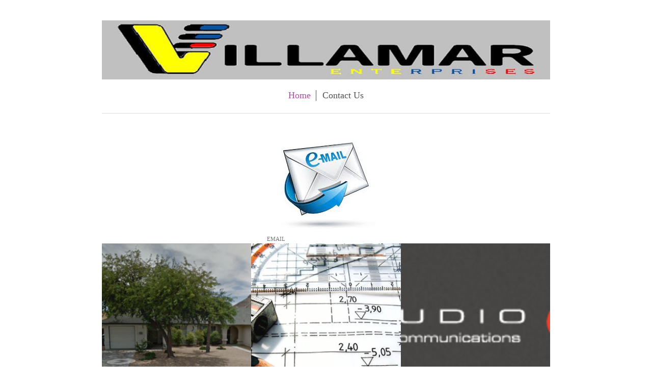

--- FILE ---
content_type: text/html; charset=UTF-8
request_url: http://www.villamarcorp.com/
body_size: 4697
content:
<!DOCTYPE html>
<html lang="en"  ><head prefix="og: http://ogp.me/ns# fb: http://ogp.me/ns/fb# business: http://ogp.me/ns/business#">
    <meta http-equiv="Content-Type" content="text/html; charset=utf-8"/>
    <meta name="generator" content="IONOS MyWebsite"/>
        
    <link rel="dns-prefetch" href="//cdn.initial-website.com/"/>
    <link rel="dns-prefetch" href="//202.mod.mywebsite-editor.com"/>
    <link rel="dns-prefetch" href="https://202.sb.mywebsite-editor.com/"/>
    <link rel="shortcut icon" href="//cdn.initial-website.com/favicon.ico"/>
        <title> - Home</title>
    <style type="text/css">@media screen and (max-device-width: 1024px) {.diyw a.switchViewWeb {display: inline !important;}}</style>
    <style type="text/css">@media screen and (min-device-width: 1024px) {
            .mediumScreenDisabled { display:block }
            .smallScreenDisabled { display:block }
        }
        @media screen and (max-device-width: 1024px) { .mediumScreenDisabled { display:none } }
        @media screen and (max-device-width: 568px) { .smallScreenDisabled { display:none } }
                @media screen and (min-width: 1024px) {
            .mobilepreview .mediumScreenDisabled { display:block }
            .mobilepreview .smallScreenDisabled { display:block }
        }
        @media screen and (max-width: 1024px) { .mobilepreview .mediumScreenDisabled { display:none } }
        @media screen and (max-width: 568px) { .mobilepreview .smallScreenDisabled { display:none } }</style>
    <meta name="viewport" content="width=device-width, initial-scale=1, maximum-scale=1, minimal-ui"/>

<meta name="format-detection" content="telephone=no"/>
        <meta name="keywords" content="Solutions, services, expertise, advice"/>
            <meta name="description" content=", Phoenix"/>
            <meta name="robots" content="index,follow"/>
        <link href="//cdn.initial-website.com/templates/2116/style.css?1758547156484" rel="stylesheet" type="text/css"/>
    <link href="http://www.villamarcorp.com/s/style/theming.css?1708019625" rel="stylesheet" type="text/css"/>
    <link href="//cdn.initial-website.com/app/cdn/min/group/web.css?1758547156484" rel="stylesheet" type="text/css"/>
<link href="//cdn.initial-website.com/app/cdn/min/moduleserver/css/en_US/common,counter,facebook,shoppingbasket?1758547156484" rel="stylesheet" type="text/css"/>
    <link href="//cdn.initial-website.com/app/cdn/min/group/mobilenavigation.css?1758547156484" rel="stylesheet" type="text/css"/>
    <link href="https://202.sb.mywebsite-editor.com/app/logstate2-css.php?site=172832811&amp;t=1768980562" rel="stylesheet" type="text/css"/>

<script type="text/javascript">
    /* <![CDATA[ */
var stagingMode = '';
    /* ]]> */
</script>
<script src="https://202.sb.mywebsite-editor.com/app/logstate-js.php?site=172832811&amp;t=1768980562"></script>

    <link href="//cdn.initial-website.com/templates/2116/print.css?1758547156484" rel="stylesheet" media="print" type="text/css"/>
    <script type="text/javascript">
    /* <![CDATA[ */
    var systemurl = 'https://202.sb.mywebsite-editor.com/';
    var webPath = '/';
    var proxyName = '';
    var webServerName = 'www.villamarcorp.com';
    var sslServerUrl = 'https://ssl.perfora.net/www.villamarcorp.com';
    var nonSslServerUrl = 'http://www.villamarcorp.com';
    var webserverProtocol = 'http://';
    var nghScriptsUrlPrefix = '//202.mod.mywebsite-editor.com';
    var sessionNamespace = 'DIY_SB';
    var jimdoData = {
        cdnUrl:  '//cdn.initial-website.com/',
        messages: {
            lightBox: {
    image : 'Image',
    of: 'of'
}

        },
        isTrial: 0,
        pageId: 669949    };
    var script_basisID = "172832811";

    diy = window.diy || {};
    diy.web = diy.web || {};

        diy.web.jsBaseUrl = "//cdn.initial-website.com/s/build/";

    diy.context = diy.context || {};
    diy.context.type = diy.context.type || 'web';
    /* ]]> */
</script>

<script type="text/javascript" src="//cdn.initial-website.com/app/cdn/min/group/web.js?1758547156484" crossorigin="anonymous"></script><script type="text/javascript" src="//cdn.initial-website.com/s/build/web.bundle.js?1758547156484" crossorigin="anonymous"></script><script type="text/javascript" src="//cdn.initial-website.com/app/cdn/min/group/mobilenavigation.js?1758547156484" crossorigin="anonymous"></script><script src="//cdn.initial-website.com/app/cdn/min/moduleserver/js/en_US/common,counter,facebook,shoppingbasket?1758547156484"></script>
<script type="text/javascript" src="https://cdn.initial-website.com/proxy/apps/static/resource/dependencies/"></script><script type="text/javascript">
                    if (typeof require !== 'undefined') {
                        require.config({
                            waitSeconds : 10,
                            baseUrl : 'https://cdn.initial-website.com/proxy/apps/static/js/'
                        });
                    }
                </script><script type="text/javascript" src="//cdn.initial-website.com/app/cdn/min/group/pfcsupport.js?1758547156484" crossorigin="anonymous"></script>    <meta property="og:type" content="business.business"/>
    <meta property="og:url" content="http://www.villamarcorp.com/"/>
    <meta property="og:title" content=" - Home"/>
            <meta property="og:description" content=", Phoenix"/>
                <meta property="og:image" content="http://www.villamarcorp.com/s/misc/logo.jpg?t=1763904050"/>
        <meta property="business:contact_data:country_name" content="United States"/>
    
    <meta property="business:contact_data:locality" content="Phoenix"/>
    
    <meta property="business:contact_data:email" content="villamarenterprises@gmail.com"/>
    <meta property="business:contact_data:postal_code" content="85050"/>
    <meta property="business:contact_data:phone_number" content=" +1 480 3260537"/>
    
    
</head>


<body class="body   startpage cc-pagemode-default diyfeNoSidebar diy-market-en_US" data-pageid="669949" id="page-669949">
    
    <div class="diyw">
        <!-- master-2 -->
<div class="diyweb">
	
<nav id="diyfeMobileNav" class="diyfeCA diyfeCA2" role="navigation">
    <a title="Expand/collapse navigation">Expand/collapse navigation</a>
    <ul class="mainNav1"><li class="current hasSubNavigation"><a data-page-id="669949" href="http://www.villamarcorp.com/" class="current level_1"><span>Home</span></a></li><li class=" hasSubNavigation"><a data-page-id="669950" href="http://www.villamarcorp.com/contact-us/" class=" level_1"><span>Contact Us</span></a></li></ul></nav>
	<div class="diywebLogo">
		<div class="diywebLiveArea">
			<div class="diywebMainGutter">
				<div class="diyfeGE diyfeCA1">
						
    <style type="text/css" media="all">
        /* <![CDATA[ */
                .diyw #website-logo {
            text-align: center !important;
                        padding: 0px 0;
                    }
        
                /* ]]> */
    </style>

    <div id="website-logo">
            <a href="http://www.villamarcorp.com/"><img class="website-logo-image" width="950" src="http://www.villamarcorp.com/s/misc/logo.jpg?t=1763904052" alt=""/></a>

            
            </div>


				</div>
			</div>
		</div>
	</div>
	<div class="diywebNav diywebNavMain diywebNav1 diywebNavHorizontal">
		<div class="diywebLiveArea">
			<div class="diywebMainGutter">
				<div class="diyfeGE diyfeCA diyfeCA2">
					<div class="diywebGutter">
						<div class="webnavigation"><ul id="mainNav1" class="mainNav1"><li class="navTopItemGroup_1"><a data-page-id="669949" href="http://www.villamarcorp.com/" class="current level_1"><span>Home</span></a></li><li class="navTopItemGroup_2"><a data-page-id="669950" href="http://www.villamarcorp.com/contact-us/" class="level_1"><span>Contact Us</span></a></li></ul></div>
					</div>
				</div>
			</div>
		</div>
	</div>
	<div class="diywebContent">
		<div class="diywebLiveArea">
			<div class="diywebMainGutter">
			<div id="diywebAppContainer1st"></div>
				<div class="diyfeGridGroup diyfeCA diyfeCA1">
					<div class="diywebMain diyfeGE">
						<div class="diywebGutter">
							
        <div id="content_area">
        	<div id="content_start"></div>
        	
        
        <div id="matrix_1251474" class="sortable-matrix" data-matrixId="1251474"><div class="n module-type-imageSubtitle diyfeLiveArea "> <div class="clearover imageSubtitle" id="imageSubtitle-11731462">
    <div class="align-container align-center" style="max-width: 232px">
        <a class="imagewrapper" href="http://webmail.1and1.com" target="_blank" title="EMAIL">
            <img id="image_13602143" src="http://www.villamarcorp.com/s/cc_images/cache_13602143.jpeg?t=1458353931" alt="" style="max-width: 232px; height:auto"/>
        </a>

                <span class="caption">EMAIL</span>
        
    </div>

</div>

<script type="text/javascript">
//<![CDATA[
jQuery(function($) {
    var $target = $('#imageSubtitle-11731462');

    if ($.fn.swipebox && Modernizr.touch) {
        $target
            .find('a[rel*="lightbox"]')
            .addClass('swipebox')
            .swipebox();
    } else {
        $target.tinyLightbox({
            item: 'a[rel*="lightbox"]',
            cycle: false,
            hideNavigation: true
        });
    }
});
//]]>
</script>
 </div><div class="n module-type-matrix diyfeLiveArea "> 

<div class="diyfeModGridGroup diyfeModGrid3  diyfeModGridStyleTeaser">
            <div class="diyfeModGridElement diyfeModGridCol33 diyfeModGridElement1st">
            <div class="diyfeModGridContent">
                <div id="matrix_1251495" class="sortable-matrix-child" data-matrixId="1251495"><div class="n module-type-imageSubtitle diyfeLiveArea "> <div class="clearover imageSubtitle" id="imageSubtitle-11731232">
    <div class="align-container align-center" style="max-width: 287px">
        <a class="imagewrapper" href="http://www.villamarcorp.com/s/cc_images/teaserbox_13601993.png?t=1458352687" rel="lightbox[11731232]" title="Property Rentals">
            <img id="image_13601993" src="http://www.villamarcorp.com/s/cc_images/cache_13601993.png?t=1458352687" alt="Propiedades de Renta" style="max-width: 287px; height:auto"/>
        </a>

                <span class="caption">Property Rentals</span>
        
    </div>

</div>

<script type="text/javascript">
//<![CDATA[
jQuery(function($) {
    var $target = $('#imageSubtitle-11731232');

    if ($.fn.swipebox && Modernizr.touch) {
        $target
            .find('a[rel*="lightbox"]')
            .addClass('swipebox')
            .swipebox();
    } else {
        $target.tinyLightbox({
            item: 'a[rel*="lightbox"]',
            cycle: false,
            hideNavigation: true
        });
    }
});
//]]>
</script>
 </div></div>            </div>
        </div>
            <div class="diyfeModGridElement diyfeModGridCol33 diyfeModGridElement2nd">
            <div class="diyfeModGridContent">
                <div id="matrix_1251496" class="sortable-matrix-child" data-matrixId="1251496"><div class="n module-type-imageSubtitle diyfeLiveArea "> <div class="clearover imageSubtitle" id="imageSubtitle-11731233">
    <div class="align-container align-center" style="max-width: 287px">
        <a class="imagewrapper" href="http://www.villamarcorp.com/s/cc_images/teaserbox_13601985.jpg?t=1458352353" rel="lightbox[11731233]" title="Arquitectura">
            <img id="image_13601985" src="http://www.villamarcorp.com/s/cc_images/cache_13601985.jpg?t=1458352353" alt="Architecture" style="max-width: 287px; height:auto"/>
        </a>

                <span class="caption">Arquitectura</span>
        
    </div>

</div>

<script type="text/javascript">
//<![CDATA[
jQuery(function($) {
    var $target = $('#imageSubtitle-11731233');

    if ($.fn.swipebox && Modernizr.touch) {
        $target
            .find('a[rel*="lightbox"]')
            .addClass('swipebox')
            .swipebox();
    } else {
        $target.tinyLightbox({
            item: 'a[rel*="lightbox"]',
            cycle: false,
            hideNavigation: true
        });
    }
});
//]]>
</script>
 </div></div>            </div>
        </div>
            <div class="diyfeModGridElement diyfeModGridCol33 diyfeModGridElement3rd">
            <div class="diyfeModGridContent">
                <div id="matrix_1251497" class="sortable-matrix-child" data-matrixId="1251497"><div class="n module-type-imageSubtitle diyfeLiveArea "> <div class="clearover imageSubtitle" id="imageSubtitle-11731236">
    <div class="align-container align-center" style="max-width: 242px">
        <a class="imagewrapper" href="http://www.villamarcorp.com/s/cc_images/teaserbox_13602019.png?t=1458353276" rel="lightbox[11731236]">
            <img id="image_13602019" src="http://www.villamarcorp.com/s/cc_images/cache_13602019.png?t=1458353276" alt="" style="max-width: 242px; height:auto"/>
        </a>

        
    </div>

</div>

<script type="text/javascript">
//<![CDATA[
jQuery(function($) {
    var $target = $('#imageSubtitle-11731236');

    if ($.fn.swipebox && Modernizr.touch) {
        $target
            .find('a[rel*="lightbox"]')
            .addClass('swipebox')
            .swipebox();
    } else {
        $target.tinyLightbox({
            item: 'a[rel*="lightbox"]',
            cycle: false,
            hideNavigation: true
        });
    }
});
//]]>
</script>
 </div></div>            </div>
        </div>
        <div style="clear: both;"></div>
</div>
 </div><div class="n module-type-matrix diyfeLiveArea "> 

<div class="diyfeModGridGroup diyfeModGrid3 diyfeModGridStyleTeaser">
            <div class="diyfeModGridElement diyfeModGridCol33 diyfeModGridElement1st">
            <div class="diyfeModGridContent">
                <div id="matrix_1251476" class="sortable-matrix-child" data-matrixId="1251476"><div class="n module-type-header diyfeLiveArea "> <h2><span class="diyfeDecoration"> News /        Noticias</span></h2> </div><div class="n module-type-spacer diyfeLiveArea "> <div class="the-spacer id11731083" style="height: 10px;">
</div>
 </div><div class="n module-type-imageSubtitle diyfeLiveArea "> <div class="clearover imageSubtitle" id="imageSubtitle-11731084">
    <div class="align-container align-center" style="max-width: 190px">
        <a class="imagewrapper" href="http://www.villamarcorp.com/s/cc_images/teaserbox_13601295.png?t=1458350691" rel="lightbox[11731084]">
            <img id="image_13601295" src="http://www.villamarcorp.com/s/cc_images/cache_13601295.png?t=1458350691" alt="" style="max-width: 190px; height:auto"/>
        </a>

        
    </div>

</div>

<script type="text/javascript">
//<![CDATA[
jQuery(function($) {
    var $target = $('#imageSubtitle-11731084');

    if ($.fn.swipebox && Modernizr.touch) {
        $target
            .find('a[rel*="lightbox"]')
            .addClass('swipebox')
            .swipebox();
    } else {
        $target.tinyLightbox({
            item: 'a[rel*="lightbox"]',
            cycle: false,
            hideNavigation: true
        });
    }
});
//]]>
</script>
 </div><div class="n module-type-spacer diyfeLiveArea "> <div class="the-spacer id11731085" style="height: 20px;">
</div>
 </div><div class="n module-type-text diyfeLiveArea "> <p><a href="http://www.elcomercio.com" target="_blank">El Comercio</a></p>
<p><a href="http://www.wsj.com" target="_blank">Wall Street Journal</a></p>
<p> </p>
<p> </p> </div><div class="n module-type-spacer diyfeLiveArea "> <div class="the-spacer id11731087" style="height: 20px;">
</div>
 </div><div class="n module-type-button diyfeLiveArea "> <div class="module-button-container" style="text-align:center;width:100%">
    <a href="#" class="diyfeLinkAsButton" target="_blank">Come back later</a></div>
 </div></div>            </div>
        </div>
            <div class="diyfeModGridElement diyfeModGridCol33 diyfeModGridElement2nd">
            <div class="diyfeModGridContent">
                <div id="matrix_1251477" class="sortable-matrix-child" data-matrixId="1251477"><div class="n module-type-header diyfeLiveArea "> <h2><span class="diyfeDecoration">Under maintenance</span></h2> </div><div class="n module-type-spacer diyfeLiveArea "> <div class="the-spacer id11731090" style="height: 10px;">
</div>
 </div><div class="n module-type-imageSubtitle diyfeLiveArea "> <div class="clearover imageSubtitle" id="imageSubtitle-11731091">
    <div class="align-container align-center" style="max-width: 190px">
        <a class="imagewrapper" href="http://www.villamarcorp.com/s/cc_images/teaserbox_13601296.png?t=1458350692" rel="lightbox[11731091]">
            <img id="image_13601296" src="http://www.villamarcorp.com/s/cc_images/cache_13601296.png?t=1458350692" alt="" style="max-width: 190px; height:auto"/>
        </a>

        
    </div>

</div>

<script type="text/javascript">
//<![CDATA[
jQuery(function($) {
    var $target = $('#imageSubtitle-11731091');

    if ($.fn.swipebox && Modernizr.touch) {
        $target
            .find('a[rel*="lightbox"]')
            .addClass('swipebox')
            .swipebox();
    } else {
        $target.tinyLightbox({
            item: 'a[rel*="lightbox"]',
            cycle: false,
            hideNavigation: true
        });
    }
});
//]]>
</script>
 </div><div class="n module-type-spacer diyfeLiveArea "> <div class="the-spacer id11731092" style="height: 20px;">
</div>
 </div><div class="n module-type-text diyfeLiveArea "> <h2>Under maintenance</h2>
<p> </p> </div><div class="n module-type-spacer diyfeLiveArea "> <div class="the-spacer id11731094" style="height: 20px;">
</div>
 </div><div class="n module-type-button diyfeLiveArea "> <div class="module-button-container" style="text-align:center;width:100%">
    <a href="#" class="diyfeLinkAsButton" target="_blank">My Button</a></div>
 </div></div>            </div>
        </div>
            <div class="diyfeModGridElement diyfeModGridCol33 diyfeModGridElement3rd">
            <div class="diyfeModGridContent">
                <div id="matrix_1251478" class="sortable-matrix-child" data-matrixId="1251478"><div class="n module-type-header diyfeLiveArea "> <h2><span class="diyfeDecoration">Under maintenance</span></h2> </div><div class="n module-type-spacer diyfeLiveArea "> <div class="the-spacer id11731097" style="height: 10px;">
</div>
 </div><div class="n module-type-imageSubtitle diyfeLiveArea "> <div class="clearover imageSubtitle" id="imageSubtitle-11731098">
    <div class="align-container align-center" style="max-width: 190px">
        <a class="imagewrapper" href="http://www.villamarcorp.com/s/cc_images/teaserbox_13601297.png?t=1458350693" rel="lightbox[11731098]">
            <img id="image_13601297" src="http://www.villamarcorp.com/s/cc_images/cache_13601297.png?t=1458350693" alt="" style="max-width: 190px; height:auto"/>
        </a>

        
    </div>

</div>

<script type="text/javascript">
//<![CDATA[
jQuery(function($) {
    var $target = $('#imageSubtitle-11731098');

    if ($.fn.swipebox && Modernizr.touch) {
        $target
            .find('a[rel*="lightbox"]')
            .addClass('swipebox')
            .swipebox();
    } else {
        $target.tinyLightbox({
            item: 'a[rel*="lightbox"]',
            cycle: false,
            hideNavigation: true
        });
    }
});
//]]>
</script>
 </div><div class="n module-type-spacer diyfeLiveArea "> <div class="the-spacer id11731099" style="height: 20px;">
</div>
 </div><div class="n module-type-text diyfeLiveArea "> <h2>Under maintenance</h2>
<p> </p> </div><div class="n module-type-spacer diyfeLiveArea "> <div class="the-spacer id11731101" style="height: 20px;">
</div>
 </div><div class="n module-type-button diyfeLiveArea "> <div class="module-button-container" style="text-align:center;width:100%">
    <a href="#" class="diyfeLinkAsButton" target="_blank">My Button</a></div>
 </div></div>            </div>
        </div>
        <div style="clear: both;"></div>
</div>
 </div><div class="n module-type-header diyfeLiveArea "> <h1><span class="diyfeDecoration">Welcome to our website.</span></h1> </div><div class="n module-type-text diyfeLiveArea "> <div class="n">
<p>More updates coming soon</p>
</div> </div><div class="n module-type-remoteModule-counter diyfeLiveArea ">             <div id="modul_11731533_content"><div id="NGH11731533_" class="counter apsinth-clear">
		<div class="ngh-counter ngh-counter-skin-00new_counter05a" style="height:26px"><div class="char" style="width:10px;height:26px"></div><div class="char" style="background-position:-49px 0px;width:13px;height:26px"></div><div class="char" style="background-position:-49px 0px;width:13px;height:26px"></div><div class="char" style="background-position:-151px 0px;width:5px;height:26px"></div><div class="char" style="background-position:-114px 0px;width:13px;height:26px"></div><div class="char" style="background-position:-62px 0px;width:13px;height:26px"></div><div class="char" style="background-position:-49px 0px;width:13px;height:26px"></div><div class="char" style="background-position:-221px 0px;width:12px;height:26px"></div></div>		<div class="apsinth-clear"></div>
</div>
</div><script>/* <![CDATA[ */var __NGHModuleInstanceData11731533 = __NGHModuleInstanceData11731533 || {};__NGHModuleInstanceData11731533.server = 'http://202.mod.mywebsite-editor.com';__NGHModuleInstanceData11731533.data_web = {"content":44954};var m = mm[11731533] = new Counter(11731533,16660,'counter');if (m.initView_main != null) m.initView_main();/* ]]> */</script>
         </div></div>
        
        
        </div>
						</div>
					</div>
					<div class="diywebSecondary diyfeGE diyfeCA diyfeCA3">
						<div class="diywebNav diywebNav23 diywebHideOnSmall">
							<div class="diyfeGE">
								<div class="diywebGutter">
									<div class="webnavigation"></div>
								</div>
							</div>
						</div>
						<div class="diywebSidebar">
							<div class="diyfeGE">
								<div class="diywebGutter">
									
								</div>
							</div>
						</div>
					</div>
				</div>
			</div>
		</div>
	</div>
	<div class="diywebFooter">
		<div class="diywebLiveArea">
			<div class="diywebMainGutter">
				<div class="diyfeGE diyfeCA diyfeCA4">
					<div class="diywebGutter">
						<div class="webnavigation"></div>
						<div id="contentfooter">
    <div class="leftrow">
                        <a rel="nofollow" href="javascript:window.print();">
                    <img class="inline" height="14" width="18" src="//cdn.initial-website.com/s/img/cc/printer.gif" alt=""/>
                    Print                </a> <span class="footer-separator">|</span>
                <a href="http://www.villamarcorp.com/sitemap/">Sitemap</a>
                        <br/> © Rafael Villamar - <a href="https://www.ionos.com/websites/website-builder" rel="nofollow">IONOS MyWebsite</a>
            </div>
    <script type="text/javascript">
        window.diy.ux.Captcha.locales = {
            generateNewCode: 'Generate new code',
            enterCode: 'Please enter the code'
        };
        window.diy.ux.Cap2.locales = {
            generateNewCode: 'Generate new code',
            enterCode: 'Please enter the code'
        };
    </script>
    <div class="rightrow">
                    <span class="loggedout">
                <a rel="nofollow" id="login" href="https://login.1and1-editor.com/172832811/www.villamarcorp.com/us?pageId=669949">
                    Login                </a>
            </span>
                <p><a class="diyw switchViewWeb" href="javascript:switchView('desktop');">Web View</a><a class="diyw switchViewMobile" href="javascript:switchView('mobile');">Mobile View</a></p>
                <span class="loggedin">
            <a rel="nofollow" id="logout" href="https://202.sb.mywebsite-editor.com/app/cms/logout.php">Logout</a> <span class="footer-separator">|</span>
            <a rel="nofollow" id="edit" href="https://202.sb.mywebsite-editor.com/app/172832811/669949/">Edit page</a>
        </span>
    </div>
</div>
            <div id="loginbox" class="hidden">
                <script type="text/javascript">
                    /* <![CDATA[ */
                    function forgotpw_popup() {
                        var url = 'https://password.1and1.com/xml/request/RequestStart';
                        fenster = window.open(url, "fenster1", "width=600,height=400,status=yes,scrollbars=yes,resizable=yes");
                        // IE8 doesn't return the window reference instantly or at all.
                        // It may appear the call failed and fenster is null
                        if (fenster && fenster.focus) {
                            fenster.focus();
                        }
                    }
                    /* ]]> */
                </script>
                                <img class="logo" src="//cdn.initial-website.com/s/img/logo.gif" alt="IONOS" title="IONOS"/>

                <div id="loginboxOuter"></div>
            </div>
        

					</div>
				</div>
			</div>
		</div>
	</div>
</div>
    </div>

    
    </body>


<!-- rendered at Sun, 23 Nov 2025 08:20:52 -0500 -->
</html>
